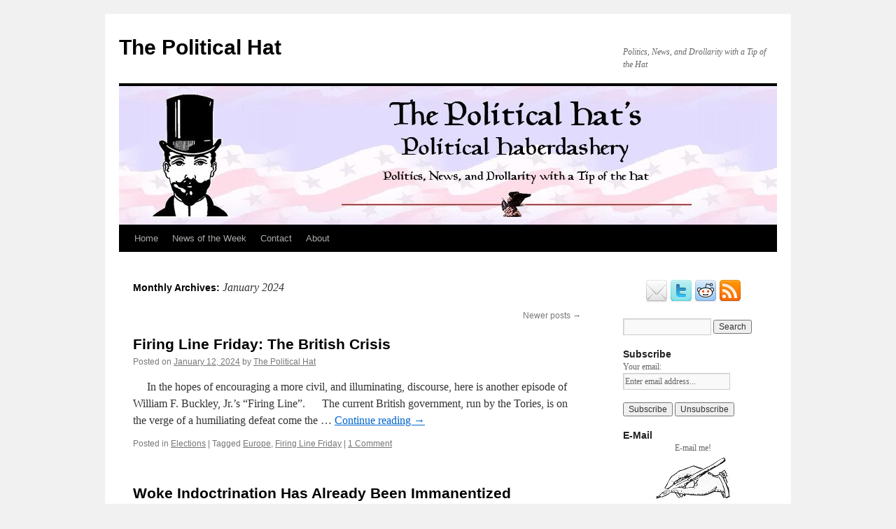

--- FILE ---
content_type: text/html; charset=UTF-8
request_url: https://politicalhat.com/2024/01/page/2/
body_size: 14745
content:
<!DOCTYPE html>
<html lang="en-US">
<head>
<meta charset="UTF-8" />
<title>
January | 2024 | The Political Hat | Page 2	</title>
<link rel="profile" href="https://gmpg.org/xfn/11" />
<link rel="stylesheet" type="text/css" media="all" href="https://politicalhat.com/wp-content/themes/twentyten/style.css?ver=20251202" />
<link rel="pingback" href="https://politicalhat.com/xmlrpc.php">
<meta name='robots' content='max-image-preview:large' />
<link rel="alternate" type="application/rss+xml" title="The Political Hat &raquo; Feed" href="https://politicalhat.com/feed/" />
<link rel="alternate" type="application/rss+xml" title="The Political Hat &raquo; Comments Feed" href="https://politicalhat.com/comments/feed/" />
<style id='wp-img-auto-sizes-contain-inline-css' type='text/css'>
img:is([sizes=auto i],[sizes^="auto," i]){contain-intrinsic-size:3000px 1500px}
/*# sourceURL=wp-img-auto-sizes-contain-inline-css */
</style>
<link rel='stylesheet' id='scap.flashblock-css' href='https://politicalhat.com/wp-content/plugins/compact-wp-audio-player/css/flashblock.css?ver=6.9' type='text/css' media='all' />
<link rel='stylesheet' id='scap.player-css' href='https://politicalhat.com/wp-content/plugins/compact-wp-audio-player/css/player.css?ver=6.9' type='text/css' media='all' />
<style id='wp-emoji-styles-inline-css' type='text/css'>

	img.wp-smiley, img.emoji {
		display: inline !important;
		border: none !important;
		box-shadow: none !important;
		height: 1em !important;
		width: 1em !important;
		margin: 0 0.07em !important;
		vertical-align: -0.1em !important;
		background: none !important;
		padding: 0 !important;
	}
/*# sourceURL=wp-emoji-styles-inline-css */
</style>
<style id='wp-block-library-inline-css' type='text/css'>
:root{--wp-block-synced-color:#7a00df;--wp-block-synced-color--rgb:122,0,223;--wp-bound-block-color:var(--wp-block-synced-color);--wp-editor-canvas-background:#ddd;--wp-admin-theme-color:#007cba;--wp-admin-theme-color--rgb:0,124,186;--wp-admin-theme-color-darker-10:#006ba1;--wp-admin-theme-color-darker-10--rgb:0,107,160.5;--wp-admin-theme-color-darker-20:#005a87;--wp-admin-theme-color-darker-20--rgb:0,90,135;--wp-admin-border-width-focus:2px}@media (min-resolution:192dpi){:root{--wp-admin-border-width-focus:1.5px}}.wp-element-button{cursor:pointer}:root .has-very-light-gray-background-color{background-color:#eee}:root .has-very-dark-gray-background-color{background-color:#313131}:root .has-very-light-gray-color{color:#eee}:root .has-very-dark-gray-color{color:#313131}:root .has-vivid-green-cyan-to-vivid-cyan-blue-gradient-background{background:linear-gradient(135deg,#00d084,#0693e3)}:root .has-purple-crush-gradient-background{background:linear-gradient(135deg,#34e2e4,#4721fb 50%,#ab1dfe)}:root .has-hazy-dawn-gradient-background{background:linear-gradient(135deg,#faaca8,#dad0ec)}:root .has-subdued-olive-gradient-background{background:linear-gradient(135deg,#fafae1,#67a671)}:root .has-atomic-cream-gradient-background{background:linear-gradient(135deg,#fdd79a,#004a59)}:root .has-nightshade-gradient-background{background:linear-gradient(135deg,#330968,#31cdcf)}:root .has-midnight-gradient-background{background:linear-gradient(135deg,#020381,#2874fc)}:root{--wp--preset--font-size--normal:16px;--wp--preset--font-size--huge:42px}.has-regular-font-size{font-size:1em}.has-larger-font-size{font-size:2.625em}.has-normal-font-size{font-size:var(--wp--preset--font-size--normal)}.has-huge-font-size{font-size:var(--wp--preset--font-size--huge)}.has-text-align-center{text-align:center}.has-text-align-left{text-align:left}.has-text-align-right{text-align:right}.has-fit-text{white-space:nowrap!important}#end-resizable-editor-section{display:none}.aligncenter{clear:both}.items-justified-left{justify-content:flex-start}.items-justified-center{justify-content:center}.items-justified-right{justify-content:flex-end}.items-justified-space-between{justify-content:space-between}.screen-reader-text{border:0;clip-path:inset(50%);height:1px;margin:-1px;overflow:hidden;padding:0;position:absolute;width:1px;word-wrap:normal!important}.screen-reader-text:focus{background-color:#ddd;clip-path:none;color:#444;display:block;font-size:1em;height:auto;left:5px;line-height:normal;padding:15px 23px 14px;text-decoration:none;top:5px;width:auto;z-index:100000}html :where(.has-border-color){border-style:solid}html :where([style*=border-top-color]){border-top-style:solid}html :where([style*=border-right-color]){border-right-style:solid}html :where([style*=border-bottom-color]){border-bottom-style:solid}html :where([style*=border-left-color]){border-left-style:solid}html :where([style*=border-width]){border-style:solid}html :where([style*=border-top-width]){border-top-style:solid}html :where([style*=border-right-width]){border-right-style:solid}html :where([style*=border-bottom-width]){border-bottom-style:solid}html :where([style*=border-left-width]){border-left-style:solid}html :where(img[class*=wp-image-]){height:auto;max-width:100%}:where(figure){margin:0 0 1em}html :where(.is-position-sticky){--wp-admin--admin-bar--position-offset:var(--wp-admin--admin-bar--height,0px)}@media screen and (max-width:600px){html :where(.is-position-sticky){--wp-admin--admin-bar--position-offset:0px}}

/*# sourceURL=wp-block-library-inline-css */
</style><style id='global-styles-inline-css' type='text/css'>
:root{--wp--preset--aspect-ratio--square: 1;--wp--preset--aspect-ratio--4-3: 4/3;--wp--preset--aspect-ratio--3-4: 3/4;--wp--preset--aspect-ratio--3-2: 3/2;--wp--preset--aspect-ratio--2-3: 2/3;--wp--preset--aspect-ratio--16-9: 16/9;--wp--preset--aspect-ratio--9-16: 9/16;--wp--preset--color--black: #000;--wp--preset--color--cyan-bluish-gray: #abb8c3;--wp--preset--color--white: #fff;--wp--preset--color--pale-pink: #f78da7;--wp--preset--color--vivid-red: #cf2e2e;--wp--preset--color--luminous-vivid-orange: #ff6900;--wp--preset--color--luminous-vivid-amber: #fcb900;--wp--preset--color--light-green-cyan: #7bdcb5;--wp--preset--color--vivid-green-cyan: #00d084;--wp--preset--color--pale-cyan-blue: #8ed1fc;--wp--preset--color--vivid-cyan-blue: #0693e3;--wp--preset--color--vivid-purple: #9b51e0;--wp--preset--color--blue: #0066cc;--wp--preset--color--medium-gray: #666;--wp--preset--color--light-gray: #f1f1f1;--wp--preset--gradient--vivid-cyan-blue-to-vivid-purple: linear-gradient(135deg,rgb(6,147,227) 0%,rgb(155,81,224) 100%);--wp--preset--gradient--light-green-cyan-to-vivid-green-cyan: linear-gradient(135deg,rgb(122,220,180) 0%,rgb(0,208,130) 100%);--wp--preset--gradient--luminous-vivid-amber-to-luminous-vivid-orange: linear-gradient(135deg,rgb(252,185,0) 0%,rgb(255,105,0) 100%);--wp--preset--gradient--luminous-vivid-orange-to-vivid-red: linear-gradient(135deg,rgb(255,105,0) 0%,rgb(207,46,46) 100%);--wp--preset--gradient--very-light-gray-to-cyan-bluish-gray: linear-gradient(135deg,rgb(238,238,238) 0%,rgb(169,184,195) 100%);--wp--preset--gradient--cool-to-warm-spectrum: linear-gradient(135deg,rgb(74,234,220) 0%,rgb(151,120,209) 20%,rgb(207,42,186) 40%,rgb(238,44,130) 60%,rgb(251,105,98) 80%,rgb(254,248,76) 100%);--wp--preset--gradient--blush-light-purple: linear-gradient(135deg,rgb(255,206,236) 0%,rgb(152,150,240) 100%);--wp--preset--gradient--blush-bordeaux: linear-gradient(135deg,rgb(254,205,165) 0%,rgb(254,45,45) 50%,rgb(107,0,62) 100%);--wp--preset--gradient--luminous-dusk: linear-gradient(135deg,rgb(255,203,112) 0%,rgb(199,81,192) 50%,rgb(65,88,208) 100%);--wp--preset--gradient--pale-ocean: linear-gradient(135deg,rgb(255,245,203) 0%,rgb(182,227,212) 50%,rgb(51,167,181) 100%);--wp--preset--gradient--electric-grass: linear-gradient(135deg,rgb(202,248,128) 0%,rgb(113,206,126) 100%);--wp--preset--gradient--midnight: linear-gradient(135deg,rgb(2,3,129) 0%,rgb(40,116,252) 100%);--wp--preset--font-size--small: 13px;--wp--preset--font-size--medium: 20px;--wp--preset--font-size--large: 36px;--wp--preset--font-size--x-large: 42px;--wp--preset--spacing--20: 0.44rem;--wp--preset--spacing--30: 0.67rem;--wp--preset--spacing--40: 1rem;--wp--preset--spacing--50: 1.5rem;--wp--preset--spacing--60: 2.25rem;--wp--preset--spacing--70: 3.38rem;--wp--preset--spacing--80: 5.06rem;--wp--preset--shadow--natural: 6px 6px 9px rgba(0, 0, 0, 0.2);--wp--preset--shadow--deep: 12px 12px 50px rgba(0, 0, 0, 0.4);--wp--preset--shadow--sharp: 6px 6px 0px rgba(0, 0, 0, 0.2);--wp--preset--shadow--outlined: 6px 6px 0px -3px rgb(255, 255, 255), 6px 6px rgb(0, 0, 0);--wp--preset--shadow--crisp: 6px 6px 0px rgb(0, 0, 0);}:where(.is-layout-flex){gap: 0.5em;}:where(.is-layout-grid){gap: 0.5em;}body .is-layout-flex{display: flex;}.is-layout-flex{flex-wrap: wrap;align-items: center;}.is-layout-flex > :is(*, div){margin: 0;}body .is-layout-grid{display: grid;}.is-layout-grid > :is(*, div){margin: 0;}:where(.wp-block-columns.is-layout-flex){gap: 2em;}:where(.wp-block-columns.is-layout-grid){gap: 2em;}:where(.wp-block-post-template.is-layout-flex){gap: 1.25em;}:where(.wp-block-post-template.is-layout-grid){gap: 1.25em;}.has-black-color{color: var(--wp--preset--color--black) !important;}.has-cyan-bluish-gray-color{color: var(--wp--preset--color--cyan-bluish-gray) !important;}.has-white-color{color: var(--wp--preset--color--white) !important;}.has-pale-pink-color{color: var(--wp--preset--color--pale-pink) !important;}.has-vivid-red-color{color: var(--wp--preset--color--vivid-red) !important;}.has-luminous-vivid-orange-color{color: var(--wp--preset--color--luminous-vivid-orange) !important;}.has-luminous-vivid-amber-color{color: var(--wp--preset--color--luminous-vivid-amber) !important;}.has-light-green-cyan-color{color: var(--wp--preset--color--light-green-cyan) !important;}.has-vivid-green-cyan-color{color: var(--wp--preset--color--vivid-green-cyan) !important;}.has-pale-cyan-blue-color{color: var(--wp--preset--color--pale-cyan-blue) !important;}.has-vivid-cyan-blue-color{color: var(--wp--preset--color--vivid-cyan-blue) !important;}.has-vivid-purple-color{color: var(--wp--preset--color--vivid-purple) !important;}.has-black-background-color{background-color: var(--wp--preset--color--black) !important;}.has-cyan-bluish-gray-background-color{background-color: var(--wp--preset--color--cyan-bluish-gray) !important;}.has-white-background-color{background-color: var(--wp--preset--color--white) !important;}.has-pale-pink-background-color{background-color: var(--wp--preset--color--pale-pink) !important;}.has-vivid-red-background-color{background-color: var(--wp--preset--color--vivid-red) !important;}.has-luminous-vivid-orange-background-color{background-color: var(--wp--preset--color--luminous-vivid-orange) !important;}.has-luminous-vivid-amber-background-color{background-color: var(--wp--preset--color--luminous-vivid-amber) !important;}.has-light-green-cyan-background-color{background-color: var(--wp--preset--color--light-green-cyan) !important;}.has-vivid-green-cyan-background-color{background-color: var(--wp--preset--color--vivid-green-cyan) !important;}.has-pale-cyan-blue-background-color{background-color: var(--wp--preset--color--pale-cyan-blue) !important;}.has-vivid-cyan-blue-background-color{background-color: var(--wp--preset--color--vivid-cyan-blue) !important;}.has-vivid-purple-background-color{background-color: var(--wp--preset--color--vivid-purple) !important;}.has-black-border-color{border-color: var(--wp--preset--color--black) !important;}.has-cyan-bluish-gray-border-color{border-color: var(--wp--preset--color--cyan-bluish-gray) !important;}.has-white-border-color{border-color: var(--wp--preset--color--white) !important;}.has-pale-pink-border-color{border-color: var(--wp--preset--color--pale-pink) !important;}.has-vivid-red-border-color{border-color: var(--wp--preset--color--vivid-red) !important;}.has-luminous-vivid-orange-border-color{border-color: var(--wp--preset--color--luminous-vivid-orange) !important;}.has-luminous-vivid-amber-border-color{border-color: var(--wp--preset--color--luminous-vivid-amber) !important;}.has-light-green-cyan-border-color{border-color: var(--wp--preset--color--light-green-cyan) !important;}.has-vivid-green-cyan-border-color{border-color: var(--wp--preset--color--vivid-green-cyan) !important;}.has-pale-cyan-blue-border-color{border-color: var(--wp--preset--color--pale-cyan-blue) !important;}.has-vivid-cyan-blue-border-color{border-color: var(--wp--preset--color--vivid-cyan-blue) !important;}.has-vivid-purple-border-color{border-color: var(--wp--preset--color--vivid-purple) !important;}.has-vivid-cyan-blue-to-vivid-purple-gradient-background{background: var(--wp--preset--gradient--vivid-cyan-blue-to-vivid-purple) !important;}.has-light-green-cyan-to-vivid-green-cyan-gradient-background{background: var(--wp--preset--gradient--light-green-cyan-to-vivid-green-cyan) !important;}.has-luminous-vivid-amber-to-luminous-vivid-orange-gradient-background{background: var(--wp--preset--gradient--luminous-vivid-amber-to-luminous-vivid-orange) !important;}.has-luminous-vivid-orange-to-vivid-red-gradient-background{background: var(--wp--preset--gradient--luminous-vivid-orange-to-vivid-red) !important;}.has-very-light-gray-to-cyan-bluish-gray-gradient-background{background: var(--wp--preset--gradient--very-light-gray-to-cyan-bluish-gray) !important;}.has-cool-to-warm-spectrum-gradient-background{background: var(--wp--preset--gradient--cool-to-warm-spectrum) !important;}.has-blush-light-purple-gradient-background{background: var(--wp--preset--gradient--blush-light-purple) !important;}.has-blush-bordeaux-gradient-background{background: var(--wp--preset--gradient--blush-bordeaux) !important;}.has-luminous-dusk-gradient-background{background: var(--wp--preset--gradient--luminous-dusk) !important;}.has-pale-ocean-gradient-background{background: var(--wp--preset--gradient--pale-ocean) !important;}.has-electric-grass-gradient-background{background: var(--wp--preset--gradient--electric-grass) !important;}.has-midnight-gradient-background{background: var(--wp--preset--gradient--midnight) !important;}.has-small-font-size{font-size: var(--wp--preset--font-size--small) !important;}.has-medium-font-size{font-size: var(--wp--preset--font-size--medium) !important;}.has-large-font-size{font-size: var(--wp--preset--font-size--large) !important;}.has-x-large-font-size{font-size: var(--wp--preset--font-size--x-large) !important;}
/*# sourceURL=global-styles-inline-css */
</style>

<style id='classic-theme-styles-inline-css' type='text/css'>
/*! This file is auto-generated */
.wp-block-button__link{color:#fff;background-color:#32373c;border-radius:9999px;box-shadow:none;text-decoration:none;padding:calc(.667em + 2px) calc(1.333em + 2px);font-size:1.125em}.wp-block-file__button{background:#32373c;color:#fff;text-decoration:none}
/*# sourceURL=/wp-includes/css/classic-themes.min.css */
</style>
<link rel='stylesheet' id='ctf_styles-css' href='https://politicalhat.com/wp-content/plugins/custom-twitter-feeds/css/ctf-styles.min.css?ver=2.3.1' type='text/css' media='all' />
<link rel='stylesheet' id='twentyten-block-style-css' href='https://politicalhat.com/wp-content/themes/twentyten/blocks.css?ver=20250220' type='text/css' media='all' />
<script type="text/javascript" src="https://politicalhat.com/wp-content/plugins/compact-wp-audio-player/js/soundmanager2-nodebug-jsmin.js?ver=6.9" id="scap.soundmanager2-js"></script>
<link rel="https://api.w.org/" href="https://politicalhat.com/wp-json/" /><link rel="EditURI" type="application/rsd+xml" title="RSD" href="https://politicalhat.com/xmlrpc.php?rsd" />
<meta name="generator" content="WordPress 6.9" />
<!-- Analytics by WP Statistics - https://wp-statistics.com -->
<link rel="icon" href="https://politicalhat.com/wp-content/uploads/2013/04/hat-300x300.jpg" sizes="32x32" />
<link rel="icon" href="https://politicalhat.com/wp-content/uploads/2013/04/hat-300x300.jpg" sizes="192x192" />
<link rel="apple-touch-icon" href="https://politicalhat.com/wp-content/uploads/2013/04/hat-300x300.jpg" />
<meta name="msapplication-TileImage" content="https://politicalhat.com/wp-content/uploads/2013/04/hat-300x300.jpg" />
		<style type="text/css" id="wp-custom-css">
			.wp-video {
text-align: center;
margin-left: auto;
margin-right: auto;
}		</style>
		</head>

<body class="archive date paged paged-2 date-paged-2 wp-theme-twentyten">
<div id="wrapper" class="hfeed">
		<a href="#content" class="screen-reader-text skip-link">Skip to content</a>
	<div id="header">
		<div id="masthead">
			<div id="branding" role="banner">
									<div id="site-title">
						<span>
							<a href="https://politicalhat.com/" rel="home" >The Political Hat</a>
						</span>
					</div>
										<div id="site-description">Politics, News, and Drollarity with a Tip of the Hat</div>
					<img src="https://politicalhat.com/wp-content/uploads/2020/04/cropped-political_hat_banner.jpg" width="940" height="198" alt="The Political Hat" srcset="https://politicalhat.com/wp-content/uploads/2020/04/cropped-political_hat_banner.jpg 940w, https://politicalhat.com/wp-content/uploads/2020/04/cropped-political_hat_banner-300x63.jpg 300w, https://politicalhat.com/wp-content/uploads/2020/04/cropped-political_hat_banner-768x162.jpg 768w" sizes="(max-width: 940px) 100vw, 940px" decoding="async" fetchpriority="high" />			</div><!-- #branding -->

			<div id="access" role="navigation">
				<div class="menu-header"><ul id="menu-menu" class="menu"><li id="menu-item-86" class="menu-item menu-item-type-custom menu-item-object-custom menu-item-home menu-item-86"><a href="https://politicalhat.com/">Home</a></li>
<li id="menu-item-12554" class="menu-item menu-item-type-post_type menu-item-object-page menu-item-12554"><a href="https://politicalhat.com/news-of-the-week/">News of the Week</a></li>
<li id="menu-item-233" class="menu-item menu-item-type-post_type menu-item-object-page menu-item-233"><a href="https://politicalhat.com/contact/">Contact</a></li>
<li id="menu-item-87" class="menu-item menu-item-type-post_type menu-item-object-page menu-item-87"><a href="https://politicalhat.com/about/">About</a></li>
</ul></div>			</div><!-- #access -->
		</div><!-- #masthead -->
	</div><!-- #header -->

	<div id="main">

		<div id="container">
			<div id="content" role="main">


			<h1 class="page-title">
			Monthly Archives: <span>January 2024</span>			</h1>


	<div id="nav-above" class="navigation">
	
			<div class="nav-next"><a href="https://politicalhat.com/2024/01/" >Newer posts <span class="meta-nav">&rarr;</span></a></div>
		</div><!-- #nav-above -->



	
			<div id="post-20608" class="post-20608 post type-post status-publish format-standard has-post-thumbnail hentry category-elections tag-europe tag-firing-line-friday">
			<h2 class="entry-title"><a href="https://politicalhat.com/2024/01/12/firing-line-friday-the-british-crisis/" rel="bookmark">Firing Line Friday: The British Crisis</a></h2>

			<div class="entry-meta">
				<span class="meta-prep meta-prep-author">Posted on</span> <a href="https://politicalhat.com/2024/01/12/firing-line-friday-the-british-crisis/" title="12:36 PM" rel="bookmark"><span class="entry-date">January 12, 2024</span></a> <span class="meta-sep">by</span> <span class="author vcard"><a class="url fn n" href="https://politicalhat.com/author/the-political-hat/" title="View all posts by The Political Hat">The Political Hat</a></span>			</div><!-- .entry-meta -->

					<div class="entry-summary">
				<p>&nbsp;&nbsp;&nbsp;&nbsp;&nbsp;In the hopes of encouraging a more civil, and illuminating, discourse, here is another episode of William F. Buckley, Jr.’s “Firing Line”. &nbsp;&nbsp;&nbsp;&nbsp;&nbsp;The current British government, run by the Tories, is on the verge of a humiliating defeat come the &hellip; <a href="https://politicalhat.com/2024/01/12/firing-line-friday-the-british-crisis/">Continue reading <span class="meta-nav">&rarr;</span></a></p>
			</div><!-- .entry-summary -->
	
			<div class="entry-utility">
									<span class="cat-links">
						<span class="entry-utility-prep entry-utility-prep-cat-links">Posted in</span> <a href="https://politicalhat.com/category/elections/" rel="category tag">Elections</a>					</span>
					<span class="meta-sep">|</span>
				
								<span class="tag-links">
					<span class="entry-utility-prep entry-utility-prep-tag-links">Tagged</span> <a href="https://politicalhat.com/tag/europe/" rel="tag">Europe</a>, <a href="https://politicalhat.com/tag/firing-line-friday/" rel="tag">Firing Line Friday</a>				</span>
				<span class="meta-sep">|</span>
				
				<span class="comments-link"><a href="https://politicalhat.com/2024/01/12/firing-line-friday-the-british-crisis/#comments">1 Comment</a></span>

							</div><!-- .entry-utility -->
		</div><!-- #post-20608 -->

		
	

	
			<div id="post-20603" class="post-20603 post type-post status-publish format-standard has-post-thumbnail hentry category-education category-progressives tag-communism tag-doom tag-gender tag-higher-ed tag-kyriarchy tag-social-justice">
			<h2 class="entry-title"><a href="https://politicalhat.com/2024/01/08/woke-indoctrination-has-already-been-immanentized/" rel="bookmark">Woke Indoctrination Has Already Been Immanentized</a></h2>

			<div class="entry-meta">
				<span class="meta-prep meta-prep-author">Posted on</span> <a href="https://politicalhat.com/2024/01/08/woke-indoctrination-has-already-been-immanentized/" title="12:02 PM" rel="bookmark"><span class="entry-date">January 8, 2024</span></a> <span class="meta-sep">by</span> <span class="author vcard"><a class="url fn n" href="https://politicalhat.com/author/the-political-hat/" title="View all posts by The Political Hat">The Political Hat</a></span>			</div><!-- .entry-meta -->

					<div class="entry-summary">
				<p>&nbsp;&nbsp;&nbsp;&nbsp;&nbsp;A recent article over at Reason Magazine has highlighted a disturbing trend of wokeness, when it comes to Critical Race Theory becoming more accepted at younger ages, with the youngest adults (“Gen Z”) supporting the idea that White people are &hellip; <a href="https://politicalhat.com/2024/01/08/woke-indoctrination-has-already-been-immanentized/">Continue reading <span class="meta-nav">&rarr;</span></a></p>
			</div><!-- .entry-summary -->
	
			<div class="entry-utility">
									<span class="cat-links">
						<span class="entry-utility-prep entry-utility-prep-cat-links">Posted in</span> <a href="https://politicalhat.com/category/education/" rel="category tag">Education</a>, <a href="https://politicalhat.com/category/progressives/" rel="category tag">Progressives</a>					</span>
					<span class="meta-sep">|</span>
				
								<span class="tag-links">
					<span class="entry-utility-prep entry-utility-prep-tag-links">Tagged</span> <a href="https://politicalhat.com/tag/communism/" rel="tag">Communism</a>, <a href="https://politicalhat.com/tag/doom/" rel="tag">DOOM</a>, <a href="https://politicalhat.com/tag/gender/" rel="tag">Gender</a>, <a href="https://politicalhat.com/tag/higher-ed/" rel="tag">Higher Ed</a>, <a href="https://politicalhat.com/tag/kyriarchy/" rel="tag">Kyriarchy</a>, <a href="https://politicalhat.com/tag/social-justice/" rel="tag">Social Justice</a>				</span>
				<span class="meta-sep">|</span>
				
				<span class="comments-link"><a href="https://politicalhat.com/2024/01/08/woke-indoctrination-has-already-been-immanentized/#comments">2 Comments</a></span>

							</div><!-- .entry-utility -->
		</div><!-- #post-20603 -->

		
	

	
			<div id="post-20600" class="post-20600 post type-post status-publish format-standard has-post-thumbnail hentry category-news-of-the-week tag-news">
			<h2 class="entry-title"><a href="https://politicalhat.com/2024/01/07/news20240107/" rel="bookmark">News of the Week (January 7th, 2024)</a></h2>

			<div class="entry-meta">
				<span class="meta-prep meta-prep-author">Posted on</span> <a href="https://politicalhat.com/2024/01/07/news20240107/" title="11:37 AM" rel="bookmark"><span class="entry-date">January 7, 2024</span></a> <span class="meta-sep">by</span> <span class="author vcard"><a class="url fn n" href="https://politicalhat.com/author/the-political-hat/" title="View all posts by The Political Hat">The Political Hat</a></span>			</div><!-- .entry-meta -->

					<div class="entry-summary">
				<p>&nbsp; News of the Week for January 7thth, 2024</p>
			</div><!-- .entry-summary -->
	
			<div class="entry-utility">
									<span class="cat-links">
						<span class="entry-utility-prep entry-utility-prep-cat-links">Posted in</span> <a href="https://politicalhat.com/category/news-of-the-week/" rel="category tag">News of the Week</a>					</span>
					<span class="meta-sep">|</span>
				
								<span class="tag-links">
					<span class="entry-utility-prep entry-utility-prep-tag-links">Tagged</span> <a href="https://politicalhat.com/tag/news/" rel="tag">news</a>				</span>
				<span class="meta-sep">|</span>
				
				<span class="comments-link"><span>Comments Off<span class="screen-reader-text"> on News of the Week (January 7th, 2024)</span></span></span>

							</div><!-- .entry-utility -->
		</div><!-- #post-20600 -->

		
	

	
			<div id="post-20597" class="post-20597 post type-post status-publish format-standard has-post-thumbnail hentry category-uncategorized tag-firing-line-friday tag-leviathan">
			<h2 class="entry-title"><a href="https://politicalhat.com/2024/01/05/firing-line-friday-government-and-public-confidence/" rel="bookmark">Firing Line Friday: Government and Public Confidence</a></h2>

			<div class="entry-meta">
				<span class="meta-prep meta-prep-author">Posted on</span> <a href="https://politicalhat.com/2024/01/05/firing-line-friday-government-and-public-confidence/" title="6:12 PM" rel="bookmark"><span class="entry-date">January 5, 2024</span></a> <span class="meta-sep">by</span> <span class="author vcard"><a class="url fn n" href="https://politicalhat.com/author/the-political-hat/" title="View all posts by The Political Hat">The Political Hat</a></span>			</div><!-- .entry-meta -->

					<div class="entry-summary">
				<p>&nbsp;&nbsp;&nbsp;&nbsp;&nbsp;In the hopes of encouraging a more civil, and illuminating, discourse, here is another episode of William F. Buckley, Jr.’s “Firing Line”. &nbsp;&nbsp;&nbsp;&nbsp;&nbsp;The lack of faith in our political institutions is nothing new, and fifty years ago it was as &hellip; <a href="https://politicalhat.com/2024/01/05/firing-line-friday-government-and-public-confidence/">Continue reading <span class="meta-nav">&rarr;</span></a></p>
			</div><!-- .entry-summary -->
	
			<div class="entry-utility">
									<span class="cat-links">
						<span class="entry-utility-prep entry-utility-prep-cat-links">Posted in</span> <a href="https://politicalhat.com/category/uncategorized/" rel="category tag">Uncategorized</a>					</span>
					<span class="meta-sep">|</span>
				
								<span class="tag-links">
					<span class="entry-utility-prep entry-utility-prep-tag-links">Tagged</span> <a href="https://politicalhat.com/tag/firing-line-friday/" rel="tag">Firing Line Friday</a>, <a href="https://politicalhat.com/tag/leviathan/" rel="tag">Leviathan</a>				</span>
				<span class="meta-sep">|</span>
				
				<span class="comments-link"><a href="https://politicalhat.com/2024/01/05/firing-line-friday-government-and-public-confidence/#comments">1 Comment</a></span>

							</div><!-- .entry-utility -->
		</div><!-- #post-20597 -->

		
	

	
			<div id="post-20594" class="post-20594 post type-post status-publish format-standard has-post-thumbnail hentry category-uncategorized tag-christmas tag-other">
			<h2 class="entry-title"><a href="https://politicalhat.com/2024/01/01/happy-new-year-2024/" rel="bookmark">Happy New Year!</a></h2>

			<div class="entry-meta">
				<span class="meta-prep meta-prep-author">Posted on</span> <a href="https://politicalhat.com/2024/01/01/happy-new-year-2024/" title="1:09 AM" rel="bookmark"><span class="entry-date">January 1, 2024</span></a> <span class="meta-sep">by</span> <span class="author vcard"><a class="url fn n" href="https://politicalhat.com/author/the-political-hat/" title="View all posts by The Political Hat">The Political Hat</a></span>			</div><!-- .entry-meta -->

					<div class="entry-summary">
				<p>&nbsp;&nbsp;&nbsp;&nbsp;&nbsp;Have a Happy, and safe, New Year! &nbsp;&nbsp;&nbsp;&nbsp;&nbsp;Enjoy a tasty beverage (or ten)!</p>
			</div><!-- .entry-summary -->
	
			<div class="entry-utility">
									<span class="cat-links">
						<span class="entry-utility-prep entry-utility-prep-cat-links">Posted in</span> <a href="https://politicalhat.com/category/uncategorized/" rel="category tag">Uncategorized</a>					</span>
					<span class="meta-sep">|</span>
				
								<span class="tag-links">
					<span class="entry-utility-prep entry-utility-prep-tag-links">Tagged</span> <a href="https://politicalhat.com/tag/christmas/" rel="tag">Christmas</a>, <a href="https://politicalhat.com/tag/other/" rel="tag">Other</a>				</span>
				<span class="meta-sep">|</span>
				
				<span class="comments-link"><a href="https://politicalhat.com/2024/01/01/happy-new-year-2024/#comments">1 Comment</a></span>

							</div><!-- .entry-utility -->
		</div><!-- #post-20594 -->

		
	

				<div id="nav-below" class="navigation">
				
									<div class="nav-next"><a href="https://politicalhat.com/2024/01/" >Newer posts <span class="meta-nav">&rarr;</span></a></div>
								</div><!-- #nav-below -->

			</div><!-- #content -->
		</div><!-- #container -->


		<div id="primary" class="widget-area" role="complementary">
			<ul class="xoxo">

<li id="text-6" class="widget-container widget_text">			<div class="textwidget"><p align="center">
<a href="mailto:hat@politicalhat.com" title="E-Mail Me" onmouseover="status='E-Mail Me'; return true;"><img src="https://politicalhat.com/email_32.png" alt="E-Mail" border="0"></a>
<a href="http://twitter.com/PoliticHatBlog" title="Blog Twitter Feed" onmouseover="status='Blog Twitter Feed'; return true;" target="_blank"><img src="https://politicalhat.com/twitter_32.png" alt="Blog Twitter Feedl" border="0"></a>
<a href="http://www.reddit.com/user/ThePoliticalHat/" title="Reddit" onmouseover="status='Reddit'; return true;" target="_blank"><img src="https://politicalhat.com/reddit_32.png" alt="Reddit" border="0"></a>
<a href="https://politicalhat.com/feed/" title="RSS" onmouseover="status='RSS'; return true;" target="_blank"><img src="https://politicalhat.com/rss_32.png" alt="RSS" border="0"></a>
</p>
</div>
		</li><li id="search-2" class="widget-container widget_search"><form role="search" method="get" id="searchform" class="searchform" action="https://politicalhat.com/">
				<div>
					<label class="screen-reader-text" for="s">Search for:</label>
					<input type="text" value="" name="s" id="s" />
					<input type="submit" id="searchsubmit" value="Search" />
				</div>
			</form></li><li id="s2_form_widget-3" class="widget-container s2_form_widget"><h3 class="widget-title">Subscribe</h3><div class="search"><form name="s2formwidget" method="post" action="https://politicalhat.com"><input type="hidden" name="ip" value="3.15.6.55" /><span style="display:none !important"><label for="firstname">Leave This Blank:</label><input type="text" id="firstname" name="firstname" /><label for="lastname">Leave This Blank Too:</label><input type="text" id="lastname" name="lastname" /><label for="uri">Do Not Change This:</label><input type="text" id="uri" name="uri" value="http://" /></span><p><label for="s2email">Your email:</label><br><input type="email" name="email" id="s2email" value="Enter email address..." size="20" onfocus="if (this.value === 'Enter email address...') {this.value = '';}" onblur="if (this.value === '') {this.value = 'Enter email address...';}" /></p><p><input type="submit" name="subscribe" value="Subscribe" />&nbsp;<input type="submit" name="unsubscribe" value="Unsubscribe" /></p></form>
</div></li><li id="text-3" class="widget-container widget_text"><h3 class="widget-title">E-Mail</h3>			<div class="textwidget"><p align="center">E-mail me!<br>
<a href="mailto:hat@politicalhat.com" title="E-Mail Me" onmouseover="status='E-Mail Me'; return true;">
<img src="https://politicalhat.com/E-Mail.GIF" alt="E-Mail" border="0" height="69" width="113"></a></p></div>
		</li>
		<li id="recent-posts-2" class="widget-container widget_recent_entries">
		<h3 class="widget-title">Recent Posts</h3>
		<ul>
											<li>
					<a href="https://politicalhat.com/2026/01/23/firing-line-friday-whats-wrong-with-the-political-parties/">Firing Line Friday: What&#8217;s Wrong with the Political Parties?</a>
									</li>
											<li>
					<a href="https://politicalhat.com/2026/01/20/quick-takes-crazy-nature-rights-for-wild-animals-for-bees-for-tax-collectors/">Quick Takes – Crazy Nature Rights: For Wild Animals; For Bees; For Tax Collectors</a>
									</li>
											<li>
					<a href="https://politicalhat.com/2026/01/18/news20250118/">News of the Week (January 18th, 2025)</a>
									</li>
											<li>
					<a href="https://politicalhat.com/2026/01/16/firing-line-friday-the-uses-of-the-united-nations/">Firing Line Friday: The Uses of the United Nations</a>
									</li>
											<li>
					<a href="https://politicalhat.com/2026/01/15/quick-takes-not-dead-yet-cash-for-rebranded-dei-at-harvard-cornells-zombie-dei-banned-iowa-dei-continues/">Quick Takes – Not Dead Yet: Cash For Rebranded DEI At Harvard; Cornell’s Zombie DEI; Banned Iowa DEI Continues</a>
									</li>
					</ul>

		</li><li id="text-12" class="widget-container widget_text">			<div class="textwidget"><p align="center"><a class="twitter-follow-button" href="https://twitter.com/ThePoliticalHat" data-show-count="false">Follow @ThePoliticalHat</a><br />
<script>!function(d,s,id){var js,fjs=d.getElementsByTagName(s)[0];if(!d.getElementById(id)){js=d.createElement(s);js.id=id;js.src="//platform.twitter.com/widgets.js";fjs.parentNode.insertBefore(js,fjs);}}(document,"script","twitter-wjs");</script></p>
</div>
		</li><li id="text-8" class="widget-container widget_text">			<div class="textwidget"><p align="center">
<a href="https://twitter.com/PoliticHatBlog" class="twitter-follow-button" data-show-count="false">Follow @PoliticHatBlog</a>
<script>!function(d,s,id){var js,fjs=d.getElementsByTagName(s)[0];if(!d.getElementById(id)){js=d.createElement(s);js.id=id;js.src="//platform.twitter.com/widgets.js";fjs.parentNode.insertBefore(js,fjs);}}(document,"script","twitter-wjs");</script></p></div>
		</li><li id="text-5" class="widget-container widget_text">			<div class="textwidget"><p align="center"><img src="https://politicalhat.com/mari-tan support our troops.jpg" alt="E-Mail" border="0"></p></div>
		</li><li id="linkcat-2" class="widget-container widget_links"><h3 class="widget-title">Blogroll</h3>
	<ul class='xoxo blogroll'>
<li><a href="http://4thst8.wordpress.com/" title="Musings on journalism, writing, politics and whatever amuses Thomas Mitchell for the nonce">4th St8</a></li>
<li><a href="http://ai.mee.nu/" title="Pixy Misa&#8217;s Blog">Ambient Irony</a></li>
<li><a href="http://annapuna.blogspot.com/" title="Anna&#8217;s Clue Tank">Anna&#039;s Clue Tank</a></li>
<li><a href="http://althouse.blogspot.com" title="Anne Althouse">Anne Althouse</a></li>
<li><a href="http://baldilocks-talking.blogspot.com/" title="Member of the Funny Name Club">Baldilocks</a></li>
<li><a href="https://barbtheevilgenius.blogspot.com/" title="Trying to Balance Being an Evil Genius with Being a Wife and Mother">Barb the Evil Genius</a></li>
<li><a href="http://beckoningchasm.wordpress.com/" title="An Island Where No One Lives">Beckoning Chasm</a></li>
<li><a href="http://benfranklinslepthere.blogspot.com/" title="&#8220;Without Freedom of Thought, there can be no such Thing as Wisdom; and no such Thing as publick Liberty, without Freedom of Speech.&#8221; &#8211; Benjamin Franklin">Ben Franklin Slept Here</a></li>
<li><a href="https://blackmailersdontshoot.wordpress.com/" title="Los Angeles. Conservative Politics. Culture. Hot Chicks.">Blackmailers Don&#039;t Shoot</a></li>
<li><a href="https://blazingcatfur.ca/" title="Blazing Cat Fur">Blazing Cat Fur</a></li>
<li><a href="http://www.bookwormroom.com/" title="Bookworm Room">Bookworm Room</a></li>
<li><a href="http://bornlib.wordpress.com/" title="Life, Liberty, and the Firearms that protect them both">BornLib&#039;s Blog</a></li>
<li><a href="http://classicalvalues.com/" title="Classical Values">Classical Values</a></li>
<li><a href="http://pielkeclimatesci.wordpress.com/" title="Climate Science: Roger Pielke Sr.">Climate Science: Roger Pielke Sr.</a></li>
<li><a href="https://coloradoalex.wordpress.com/" title="N/A">Colorado Alex</a></li>
<li><a href="http://conservativecrank.blogspot.com/" title="Commentary and random musings from a committed conservative with some moderate tendencies.">Conservative Crank</a></li>
<li><a href="https://coyoteblog.com/" title="Dispatches from District 48" target="_blank">Coyote Blog</a></li>
<li><a href="http://falfn.com/CrusaderRabbit/" title="Crusader Rabbit">Crusader Rabbit</a></li>
<li><a href="http://cutjibnewsletter.com/" title="Nothing too complicated. We are a bunch of people who met on the internet, in real life, and in a few cases both. The common thread is that we are all quite opinionated, and in rare cases actually know something about the topic at hand.">Cut. Jib. Newsletter.</a></li>
<li><a href="http://www.danceswithbratwurst.com/wp/" title="Katzen, Bier, und Abenteuer!">Dances With Bratwurst</a></li>
<li><a href="http://www.hannan.co.uk/" title="Daniel Hannan, MEP">Daniel Hannan, MEP</a></li>
<li><a href="http://difpolls.blogspot.com/" title="Dave in Fla&#8217;s Poll Analysis">Dave in Fla&#039;s Poll Analysis</a></li>
<li><a href="https://daveintexas.wordpress.com/" title="R.I.P." target="_blank">Dave in Texas</a></li>
<li><a href="http://dedicatedtenther.blogspot.com/" title="Barack Obama is a stuttering flustercluck of a miserable tyrant.">Dedicated Tenther</a></li>
<li><a href="https://egwolfephd.wordpress.com/" title="Author · Editor · Translator · Professor · All-Around Nerd">Elisabeth G. Wolfe, PhD</a></li>
<li><a href="http://empireofjeff.wordpress.com/" title="Empire of Jeff Newsletter">Empire of Jeff</a></li>
<li><a href="http://www.ericjamesstone.com/blog/home/" title="Welcome to the home page of Eric James Stone, award-winning author.">Eric James Stone</a></li>
<li><a href="http://backwardsboy.blogspot.com/" title="Because, well, it is.">Everything Is Backwards</a></li>
<li><a href="http://www.grouchyconservativepundits.com/" title="Fresh scorn served daily.">Grouchy Conservative Pundits</a></li>
<li><a href="http://increasinglyuncommoncommonsense.blogspot.com/" title="	I&#8217;m in my late 40s, father of two, husband of one, self employed and generally happy with my life. " target="_blank">Increasingly uncommon common sense</a></li>
<li><a href="http://instapundit.com" title="Instapundit">Instapundit</a></li>
<li><a href="http://insureblog.blogspot.com/" title="Insurance Issues, Principles &amp; Solutions">InsureBlog</a></li>
<li><a href="http://jeffditzler.blogspot.com/" title="Jeff Ditzler ">Jeff&#039;s House of Fun</a></li>
<li><a href="http://jewishodysseus.blogspot.com/" title="Jewish Odysseus">Jewish Odysseus</a></li>
<li><a href="http://joannenova.com.au/" title="Skeptical Science for dissident thinkers">JoNova</a></li>
<li><a href="http://teresainfortworth.wordpress.com/" title="Teresa in Fort Worth">Koch&#039;s Tour</a></li>
<li><a href="http://kronosphere.com/" title="For time is the longest distance between two points.">Kronosphere</a></li>
<li><a href="https://lastedenblog.wordpress.com/" title="Eve Keneinan&#8217;s Blog">Last Eden</a></li>
<li><a href="http://lastrefugeofascoundrel.blogspot.com/" title="Last Refuge of a Scoundrel">Last Refuge of a Scoundrel</a></li>
<li><a href="http://www.legalinsurrection.com" title="Legal Insurrection">Le·gal In·sur·rec·tion</a></li>
<li><a href="http://maetenloch.blogspot.com/" title="Eclectic items of interest. Arbitrary comments to amuse myself and others.">Maetenloch</a></li>
<li><a href="http://markandrewedwards.com/markblog/review-the-last-jedi" title="I&#8217;m a lightly-published author with several novels completed and I hope to have them up on Amazon shortly.">Mark Andrew Edwards</a></li>
<li><a href="http://www.michellesmirror.com/" title="Reflections FROM MOTUS: THE MIRROR OF THE UNITED STATES">Michelle Obama&#039;s Mirror</a></li>
<li><a href="http://mindfulwebworks.com" title="Mindful Webworks">Mindful Webworks</a></li>
<li><a href="http://moonbattery.com/" title="Moonbattery">Moonbattery</a></li>
<li><a href="http://www.muthstruths.com/" title="Muth&#8217;s Truths">Muth&#039;s Truths</a></li>
<li><a href="http://nevadajournal.com/" title="In-depth reporting for the public interest">Nevada Journal</a></li>
<li><a href="http://nevadanewsandviews.com/" title="Nevada News &amp; Views">Nevada News &amp; Views</a></li>
<li><a href="http://norunnyeggs.com/" title="The repository of one hard-boiled egg from the south suburbs of Milwaukee, Wisconsin (and the occassional guest-blogger). The ramblings within may or may not offend, shock and awe you, but they are what I (or my guest-bloggers) think.">No Runny Eggs</a></li>
<li><a href="http://numbersmuncher.wordpress.com/" title="numbersmuncher">Numbers Muncher</a></li>
<li><a href="http://oll.libertyfund.org/" title="Online Library of Liberty">Online Library of Liberty</a></li>
<li><a href="https://www.thepiratescove.us/" title="If we don&#8217;t believe in freedom of expression for people we despise, we don&#8217;t believe in it at all">Pirate&#039;s Cove</a></li>
<li><a href="http://polliwogspoliblog.blogspot.com/" title="Polliwog&#8217;s Poliblog">Polliwog&#039;s Poliblog</a></li>
<li><a href="http://powerlineblog.com" title="Power Line Blog">Power Line Blog</a></li>
<li><a href="http://purpleavenger.blogspot.com/" title="Purple Avenger">Purple Avenger</a></li>
<li><a href="http://notmartinbashir.blogspot.com/" title="Not by Martin Bashir">Rebuttals by Martin Bashir (Parody blog)</a></li>
<li><a href="http://www.soopermexican.com/" title="SooperMexican">SooperMexican</a></li>
<li><a href="http://beerandcats.blogspot.com/" title="I live in Indiana with two cats. You&#8217;d drink, too.">Still Life With Beer and Cats</a></li>
<li><a href="http://sweasel.com/" title="sweasel">Stoat Times &amp; Weasel Intelligencer</a></li>
<li><a href="http://supplysidepolitics.blogspot.com/" title="Supply Side Politics">Supply Side Politics 2.0</a></li>
<li><a href="http://nationalreview.com/corner" title="National Review Online &#8220;The Corner&#8221;">The Corner @ NRO</a></li>
<li><a href="https://crayfisher.wordpress.com/" title="  Get off my lawn!" target="_blank">The Crawdad Hole</a></li>
<li><a href="http://ocriblecoblis.blogspot.com" title="Otis Criblecoblis">The Farm House Journal Blog</a></li>
<li><a href="http://thehostages.wordpress.com/" title="The H2: meating women since March 2009!">The H2</a></li>
<li><a href="https://thenevadaglobe.com/" title="The Nevada Globe is an independent, professional news website obsessively chronicling everything important and interesting throughout the Silver State, Nevada. We are pro-growth and pro-business, non-partisan and objective; we report what we see and hear " target="_blank">The Nevada Globe</a></li>
<li><a href="http://theothermccain.com" title="The Other McCain">The Other McCain</a></li>
<li><a href="http://theregister.co.uk" title="The Register: Biting the hand that feeds IT">The Reg</a></li>
<li><a href="https://thompsonblog.co.uk/" title="In which we marvel at the mental contortions of our self-imagined betters." target="_blank">Thompson, blog</a></li>
<li><a href="http://threebeerslater.blogspot.com/" title="An Experiment in Adjusting an Alcohol-based Reality Filter. ">Three Beers Later&#8230;</a></li>
<li><a href="http://pjmedia.com/victordavishanson/" title="Victor Davis Hanson">Victor Davis Hanson</a></li>
<li><a href="http://pjmedia.com/vodkapundit/" title="Vodka Pundit">Vodka Pundit</a></li>
<li><a href="http://reason.com/volokh" title="Volokh Conspiracy">Volokh Conspiracy</a></li>
<li><a href="http://wombat-socho.livejournal.com/" title="Just because I believe&#8230;">Wombat Rampant</a></li>
<li><a href="http://wordybitch.blogspot.com/" title="The Wordy Bitch">Wordy Bitch</a></li>
<li><a href="http://zerohedge.com" title="Zero Hedge">Zero Hedge</a></li>
<li><a href="http://pjmedia.com/zombie/" title="zombie">zombie</a></li>

	</ul>
</li>
<li id="archives-2" class="widget-container widget_archive"><h3 class="widget-title">Archives</h3>
			<ul>
					<li><a href='https://politicalhat.com/2026/01/'>January 2026</a></li>
	<li><a href='https://politicalhat.com/2025/12/'>December 2025</a></li>
	<li><a href='https://politicalhat.com/2025/11/'>November 2025</a></li>
	<li><a href='https://politicalhat.com/2025/10/'>October 2025</a></li>
	<li><a href='https://politicalhat.com/2025/09/'>September 2025</a></li>
	<li><a href='https://politicalhat.com/2025/08/'>August 2025</a></li>
	<li><a href='https://politicalhat.com/2025/07/'>July 2025</a></li>
	<li><a href='https://politicalhat.com/2025/06/'>June 2025</a></li>
	<li><a href='https://politicalhat.com/2025/05/'>May 2025</a></li>
	<li><a href='https://politicalhat.com/2025/04/'>April 2025</a></li>
	<li><a href='https://politicalhat.com/2025/03/'>March 2025</a></li>
	<li><a href='https://politicalhat.com/2025/02/'>February 2025</a></li>
	<li><a href='https://politicalhat.com/2025/01/'>January 2025</a></li>
	<li><a href='https://politicalhat.com/2024/12/'>December 2024</a></li>
	<li><a href='https://politicalhat.com/2024/11/'>November 2024</a></li>
	<li><a href='https://politicalhat.com/2024/10/'>October 2024</a></li>
	<li><a href='https://politicalhat.com/2024/09/'>September 2024</a></li>
	<li><a href='https://politicalhat.com/2024/08/'>August 2024</a></li>
	<li><a href='https://politicalhat.com/2024/07/'>July 2024</a></li>
	<li><a href='https://politicalhat.com/2024/06/'>June 2024</a></li>
	<li><a href='https://politicalhat.com/2024/05/'>May 2024</a></li>
	<li><a href='https://politicalhat.com/2024/04/'>April 2024</a></li>
	<li><a href='https://politicalhat.com/2024/03/'>March 2024</a></li>
	<li><a href='https://politicalhat.com/2024/02/'>February 2024</a></li>
	<li><a href='https://politicalhat.com/2024/01/' aria-current="page">January 2024</a></li>
	<li><a href='https://politicalhat.com/2023/12/'>December 2023</a></li>
	<li><a href='https://politicalhat.com/2023/11/'>November 2023</a></li>
	<li><a href='https://politicalhat.com/2023/10/'>October 2023</a></li>
	<li><a href='https://politicalhat.com/2023/09/'>September 2023</a></li>
	<li><a href='https://politicalhat.com/2023/08/'>August 2023</a></li>
	<li><a href='https://politicalhat.com/2023/07/'>July 2023</a></li>
	<li><a href='https://politicalhat.com/2023/06/'>June 2023</a></li>
	<li><a href='https://politicalhat.com/2023/05/'>May 2023</a></li>
	<li><a href='https://politicalhat.com/2023/04/'>April 2023</a></li>
	<li><a href='https://politicalhat.com/2023/03/'>March 2023</a></li>
	<li><a href='https://politicalhat.com/2023/02/'>February 2023</a></li>
	<li><a href='https://politicalhat.com/2023/01/'>January 2023</a></li>
	<li><a href='https://politicalhat.com/2022/12/'>December 2022</a></li>
	<li><a href='https://politicalhat.com/2022/11/'>November 2022</a></li>
	<li><a href='https://politicalhat.com/2022/10/'>October 2022</a></li>
	<li><a href='https://politicalhat.com/2022/09/'>September 2022</a></li>
	<li><a href='https://politicalhat.com/2022/08/'>August 2022</a></li>
	<li><a href='https://politicalhat.com/2022/07/'>July 2022</a></li>
	<li><a href='https://politicalhat.com/2022/06/'>June 2022</a></li>
	<li><a href='https://politicalhat.com/2022/05/'>May 2022</a></li>
	<li><a href='https://politicalhat.com/2022/04/'>April 2022</a></li>
	<li><a href='https://politicalhat.com/2022/03/'>March 2022</a></li>
	<li><a href='https://politicalhat.com/2022/02/'>February 2022</a></li>
	<li><a href='https://politicalhat.com/2022/01/'>January 2022</a></li>
	<li><a href='https://politicalhat.com/2021/12/'>December 2021</a></li>
	<li><a href='https://politicalhat.com/2021/11/'>November 2021</a></li>
	<li><a href='https://politicalhat.com/2021/10/'>October 2021</a></li>
	<li><a href='https://politicalhat.com/2021/09/'>September 2021</a></li>
	<li><a href='https://politicalhat.com/2021/08/'>August 2021</a></li>
	<li><a href='https://politicalhat.com/2021/07/'>July 2021</a></li>
	<li><a href='https://politicalhat.com/2021/06/'>June 2021</a></li>
	<li><a href='https://politicalhat.com/2021/05/'>May 2021</a></li>
	<li><a href='https://politicalhat.com/2021/04/'>April 2021</a></li>
	<li><a href='https://politicalhat.com/2021/03/'>March 2021</a></li>
	<li><a href='https://politicalhat.com/2021/02/'>February 2021</a></li>
	<li><a href='https://politicalhat.com/2021/01/'>January 2021</a></li>
	<li><a href='https://politicalhat.com/2020/12/'>December 2020</a></li>
	<li><a href='https://politicalhat.com/2020/11/'>November 2020</a></li>
	<li><a href='https://politicalhat.com/2020/10/'>October 2020</a></li>
	<li><a href='https://politicalhat.com/2020/09/'>September 2020</a></li>
	<li><a href='https://politicalhat.com/2020/08/'>August 2020</a></li>
	<li><a href='https://politicalhat.com/2020/07/'>July 2020</a></li>
	<li><a href='https://politicalhat.com/2020/06/'>June 2020</a></li>
	<li><a href='https://politicalhat.com/2020/05/'>May 2020</a></li>
	<li><a href='https://politicalhat.com/2020/04/'>April 2020</a></li>
	<li><a href='https://politicalhat.com/2020/03/'>March 2020</a></li>
	<li><a href='https://politicalhat.com/2020/02/'>February 2020</a></li>
	<li><a href='https://politicalhat.com/2020/01/'>January 2020</a></li>
	<li><a href='https://politicalhat.com/2019/12/'>December 2019</a></li>
	<li><a href='https://politicalhat.com/2019/11/'>November 2019</a></li>
	<li><a href='https://politicalhat.com/2019/10/'>October 2019</a></li>
	<li><a href='https://politicalhat.com/2019/09/'>September 2019</a></li>
	<li><a href='https://politicalhat.com/2019/08/'>August 2019</a></li>
	<li><a href='https://politicalhat.com/2019/07/'>July 2019</a></li>
	<li><a href='https://politicalhat.com/2019/06/'>June 2019</a></li>
	<li><a href='https://politicalhat.com/2019/05/'>May 2019</a></li>
	<li><a href='https://politicalhat.com/2019/04/'>April 2019</a></li>
	<li><a href='https://politicalhat.com/2019/03/'>March 2019</a></li>
	<li><a href='https://politicalhat.com/2019/02/'>February 2019</a></li>
	<li><a href='https://politicalhat.com/2019/01/'>January 2019</a></li>
	<li><a href='https://politicalhat.com/2018/12/'>December 2018</a></li>
	<li><a href='https://politicalhat.com/2018/11/'>November 2018</a></li>
	<li><a href='https://politicalhat.com/2018/10/'>October 2018</a></li>
	<li><a href='https://politicalhat.com/2018/09/'>September 2018</a></li>
	<li><a href='https://politicalhat.com/2018/08/'>August 2018</a></li>
	<li><a href='https://politicalhat.com/2018/07/'>July 2018</a></li>
	<li><a href='https://politicalhat.com/2018/06/'>June 2018</a></li>
	<li><a href='https://politicalhat.com/2018/05/'>May 2018</a></li>
	<li><a href='https://politicalhat.com/2018/04/'>April 2018</a></li>
	<li><a href='https://politicalhat.com/2018/03/'>March 2018</a></li>
	<li><a href='https://politicalhat.com/2018/02/'>February 2018</a></li>
	<li><a href='https://politicalhat.com/2018/01/'>January 2018</a></li>
	<li><a href='https://politicalhat.com/2017/12/'>December 2017</a></li>
	<li><a href='https://politicalhat.com/2017/11/'>November 2017</a></li>
	<li><a href='https://politicalhat.com/2017/10/'>October 2017</a></li>
	<li><a href='https://politicalhat.com/2017/09/'>September 2017</a></li>
	<li><a href='https://politicalhat.com/2017/08/'>August 2017</a></li>
	<li><a href='https://politicalhat.com/2017/07/'>July 2017</a></li>
	<li><a href='https://politicalhat.com/2017/06/'>June 2017</a></li>
	<li><a href='https://politicalhat.com/2017/05/'>May 2017</a></li>
	<li><a href='https://politicalhat.com/2017/04/'>April 2017</a></li>
	<li><a href='https://politicalhat.com/2017/03/'>March 2017</a></li>
	<li><a href='https://politicalhat.com/2017/02/'>February 2017</a></li>
	<li><a href='https://politicalhat.com/2017/01/'>January 2017</a></li>
	<li><a href='https://politicalhat.com/2016/12/'>December 2016</a></li>
	<li><a href='https://politicalhat.com/2016/11/'>November 2016</a></li>
	<li><a href='https://politicalhat.com/2016/10/'>October 2016</a></li>
	<li><a href='https://politicalhat.com/2016/09/'>September 2016</a></li>
	<li><a href='https://politicalhat.com/2016/08/'>August 2016</a></li>
	<li><a href='https://politicalhat.com/2016/07/'>July 2016</a></li>
	<li><a href='https://politicalhat.com/2016/06/'>June 2016</a></li>
	<li><a href='https://politicalhat.com/2016/05/'>May 2016</a></li>
	<li><a href='https://politicalhat.com/2016/04/'>April 2016</a></li>
	<li><a href='https://politicalhat.com/2016/03/'>March 2016</a></li>
	<li><a href='https://politicalhat.com/2016/02/'>February 2016</a></li>
	<li><a href='https://politicalhat.com/2016/01/'>January 2016</a></li>
	<li><a href='https://politicalhat.com/2015/12/'>December 2015</a></li>
	<li><a href='https://politicalhat.com/2015/11/'>November 2015</a></li>
	<li><a href='https://politicalhat.com/2015/10/'>October 2015</a></li>
	<li><a href='https://politicalhat.com/2015/09/'>September 2015</a></li>
	<li><a href='https://politicalhat.com/2015/08/'>August 2015</a></li>
	<li><a href='https://politicalhat.com/2015/07/'>July 2015</a></li>
	<li><a href='https://politicalhat.com/2015/06/'>June 2015</a></li>
	<li><a href='https://politicalhat.com/2015/05/'>May 2015</a></li>
	<li><a href='https://politicalhat.com/2015/04/'>April 2015</a></li>
	<li><a href='https://politicalhat.com/2015/03/'>March 2015</a></li>
	<li><a href='https://politicalhat.com/2015/02/'>February 2015</a></li>
	<li><a href='https://politicalhat.com/2015/01/'>January 2015</a></li>
	<li><a href='https://politicalhat.com/2014/12/'>December 2014</a></li>
	<li><a href='https://politicalhat.com/2014/11/'>November 2014</a></li>
	<li><a href='https://politicalhat.com/2014/10/'>October 2014</a></li>
	<li><a href='https://politicalhat.com/2014/09/'>September 2014</a></li>
	<li><a href='https://politicalhat.com/2014/08/'>August 2014</a></li>
	<li><a href='https://politicalhat.com/2014/07/'>July 2014</a></li>
	<li><a href='https://politicalhat.com/2014/06/'>June 2014</a></li>
	<li><a href='https://politicalhat.com/2014/05/'>May 2014</a></li>
	<li><a href='https://politicalhat.com/2014/04/'>April 2014</a></li>
	<li><a href='https://politicalhat.com/2014/03/'>March 2014</a></li>
	<li><a href='https://politicalhat.com/2014/02/'>February 2014</a></li>
	<li><a href='https://politicalhat.com/2014/01/'>January 2014</a></li>
	<li><a href='https://politicalhat.com/2013/12/'>December 2013</a></li>
	<li><a href='https://politicalhat.com/2013/11/'>November 2013</a></li>
	<li><a href='https://politicalhat.com/2013/10/'>October 2013</a></li>
	<li><a href='https://politicalhat.com/2013/09/'>September 2013</a></li>
	<li><a href='https://politicalhat.com/2013/08/'>August 2013</a></li>
	<li><a href='https://politicalhat.com/2013/07/'>July 2013</a></li>
	<li><a href='https://politicalhat.com/2013/06/'>June 2013</a></li>
	<li><a href='https://politicalhat.com/2013/05/'>May 2013</a></li>
	<li><a href='https://politicalhat.com/2013/04/'>April 2013</a></li>
	<li><a href='https://politicalhat.com/2013/03/'>March 2013</a></li>
	<li><a href='https://politicalhat.com/2013/02/'>February 2013</a></li>
	<li><a href='https://politicalhat.com/2013/01/'>January 2013</a></li>
	<li><a href='https://politicalhat.com/2012/12/'>December 2012</a></li>
	<li><a href='https://politicalhat.com/2012/11/'>November 2012</a></li>
	<li><a href='https://politicalhat.com/2012/10/'>October 2012</a></li>
	<li><a href='https://politicalhat.com/2012/09/'>September 2012</a></li>
			</ul>

			</li><li id="categories-2" class="widget-container widget_categories"><h3 class="widget-title">Categories</h3>
			<ul>
					<li class="cat-item cat-item-23"><a href="https://politicalhat.com/category/education/">Education</a>
</li>
	<li class="cat-item cat-item-13"><a href="https://politicalhat.com/category/elections/">Elections</a>
</li>
	<li class="cat-item cat-item-49"><a href="https://politicalhat.com/category/guest-post/">Guest Post</a>
</li>
	<li class="cat-item cat-item-60"><a href="https://politicalhat.com/category/gun-rights/">Gun Rights</a>
</li>
	<li class="cat-item cat-item-8"><a href="https://politicalhat.com/category/healthcare/">Healthcare</a>
</li>
	<li class="cat-item cat-item-43"><a href="https://politicalhat.com/category/news-of-the-week/">News of the Week</a>
</li>
	<li class="cat-item cat-item-17"><a href="https://politicalhat.com/category/progressives/">Progressives</a>
</li>
	<li class="cat-item cat-item-6"><a href="https://politicalhat.com/category/science/">Science</a>
</li>
	<li class="cat-item cat-item-1"><a href="https://politicalhat.com/category/uncategorized/">Uncategorized</a>
</li>
	<li class="cat-item cat-item-29"><a href="https://politicalhat.com/category/war-terror/">War &amp; Terror</a>
</li>
			</ul>

			</li><li id="meta-2" class="widget-container widget_meta"><h3 class="widget-title">Meta</h3>
		<ul>
						<li><a href="https://politicalhat.com/wp-login.php">Log in</a></li>
			<li><a href="https://politicalhat.com/feed/">Entries feed</a></li>
			<li><a href="https://politicalhat.com/comments/feed/">Comments feed</a></li>

			<li><a href="https://wordpress.org/">WordPress.org</a></li><li><a href="https://politicalhat.com/about/">[Un]Subscribe to Posts</a></li>

		</ul>

		</li><li id="text-4" class="widget-container widget_text">			<div class="textwidget"><p align="left"><img src="https://politicalhat.com/braille.gif" alt="E-Mail" border="0"></p></div>
		</li>			</ul>
		</div><!-- #primary .widget-area -->

	</div><!-- #main -->

	<div id="footer" role="contentinfo">
		<div id="colophon">



			<div id="site-info">
				<a href="https://politicalhat.com/" rel="home">
					The Political Hat				</a>
							</div><!-- #site-info -->

			<div id="site-generator">
								<a href="https://wordpress.org/" class="imprint" title="Semantic Personal Publishing Platform">
					Proudly powered by WordPress.				</a>
			</div><!-- #site-generator -->

		</div><!-- #colophon -->
	</div><!-- #footer -->

</div><!-- #wrapper -->

<script type="speculationrules">
{"prefetch":[{"source":"document","where":{"and":[{"href_matches":"/*"},{"not":{"href_matches":["/wp-*.php","/wp-admin/*","/wp-content/uploads/*","/wp-content/*","/wp-content/plugins/*","/wp-content/themes/twentyten/*","/*\\?(.+)"]}},{"not":{"selector_matches":"a[rel~=\"nofollow\"]"}},{"not":{"selector_matches":".no-prefetch, .no-prefetch a"}}]},"eagerness":"conservative"}]}
</script>

<!-- WP Audio player plugin v1.9.15 - https://www.tipsandtricks-hq.com/wordpress-audio-music-player-plugin-4556/ -->
    <script type="text/javascript">
        soundManager.useFlashBlock = true; // optional - if used, required flashblock.css
        soundManager.url = 'https://politicalhat.com/wp-content/plugins/compact-wp-audio-player/swf/soundmanager2.swf';
        function play_mp3(flg, ids, mp3url, volume, loops)
        {
            //Check the file URL parameter value
            var pieces = mp3url.split("|");
            if (pieces.length > 1) {//We have got an .ogg file too
                mp3file = pieces[0];
                oggfile = pieces[1];
                //set the file URL to be an array with the mp3 and ogg file
                mp3url = new Array(mp3file, oggfile);
            }

            soundManager.createSound({
                id: 'btnplay_' + ids,
                volume: volume,
                url: mp3url
            });

            if (flg == 'play') {
                    soundManager.play('btnplay_' + ids, {
                    onfinish: function() {
                        if (loops == 'true') {
                            loopSound('btnplay_' + ids);
                        }
                        else {
                            document.getElementById('btnplay_' + ids).style.display = 'inline';
                            document.getElementById('btnstop_' + ids).style.display = 'none';
                        }
                    }
                });
            }
            else if (flg == 'stop') {
    //soundManager.stop('btnplay_'+ids);
                soundManager.pause('btnplay_' + ids);
            }
        }
        function show_hide(flag, ids)
        {
            if (flag == 'play') {
                document.getElementById('btnplay_' + ids).style.display = 'none';
                document.getElementById('btnstop_' + ids).style.display = 'inline';
            }
            else if (flag == 'stop') {
                document.getElementById('btnplay_' + ids).style.display = 'inline';
                document.getElementById('btnstop_' + ids).style.display = 'none';
            }
        }
        function loopSound(soundID)
        {
            window.setTimeout(function() {
                soundManager.play(soundID, {onfinish: function() {
                        loopSound(soundID);
                    }});
            }, 1);
        }
        function stop_all_tracks()
        {
            soundManager.stopAll();
            var inputs = document.getElementsByTagName("input");
            for (var i = 0; i < inputs.length; i++) {
                if (inputs[i].id.indexOf("btnplay_") == 0) {
                    inputs[i].style.display = 'inline';//Toggle the play button
                }
                if (inputs[i].id.indexOf("btnstop_") == 0) {
                    inputs[i].style.display = 'none';//Hide the stop button
                }
            }
        }
    </script>
    <script type="text/javascript" id="wp-statistics-tracker-js-extra">
/* <![CDATA[ */
var WP_Statistics_Tracker_Object = {"requestUrl":"https://politicalhat.com/wp-json/wp-statistics/v2","ajaxUrl":"https://politicalhat.com/wp-admin/admin-ajax.php","hitParams":{"wp_statistics_hit":1,"source_type":"archive","source_id":0,"search_query":"","signature":"15f856ce03489c53890ad9e143fddd84","endpoint":"hit"},"option":{"dntEnabled":false,"bypassAdBlockers":false,"consentIntegration":{"name":null,"status":[]},"isPreview":false,"userOnline":false,"trackAnonymously":false,"isWpConsentApiActive":false,"consentLevel":"disabled"},"isLegacyEventLoaded":"","customEventAjaxUrl":"https://politicalhat.com/wp-admin/admin-ajax.php?action=wp_statistics_custom_event&nonce=9407eb58c1","onlineParams":{"wp_statistics_hit":1,"source_type":"archive","source_id":0,"search_query":"","signature":"15f856ce03489c53890ad9e143fddd84","action":"wp_statistics_online_check"},"jsCheckTime":"60000"};
//# sourceURL=wp-statistics-tracker-js-extra
/* ]]> */
</script>
<script type="text/javascript" src="https://politicalhat.com/wp-content/plugins/wp-statistics/assets/js/tracker.js?ver=14.16" id="wp-statistics-tracker-js"></script>
<script id="wp-emoji-settings" type="application/json">
{"baseUrl":"https://s.w.org/images/core/emoji/17.0.2/72x72/","ext":".png","svgUrl":"https://s.w.org/images/core/emoji/17.0.2/svg/","svgExt":".svg","source":{"concatemoji":"https://politicalhat.com/wp-includes/js/wp-emoji-release.min.js?ver=6.9"}}
</script>
<script type="module">
/* <![CDATA[ */
/*! This file is auto-generated */
const a=JSON.parse(document.getElementById("wp-emoji-settings").textContent),o=(window._wpemojiSettings=a,"wpEmojiSettingsSupports"),s=["flag","emoji"];function i(e){try{var t={supportTests:e,timestamp:(new Date).valueOf()};sessionStorage.setItem(o,JSON.stringify(t))}catch(e){}}function c(e,t,n){e.clearRect(0,0,e.canvas.width,e.canvas.height),e.fillText(t,0,0);t=new Uint32Array(e.getImageData(0,0,e.canvas.width,e.canvas.height).data);e.clearRect(0,0,e.canvas.width,e.canvas.height),e.fillText(n,0,0);const a=new Uint32Array(e.getImageData(0,0,e.canvas.width,e.canvas.height).data);return t.every((e,t)=>e===a[t])}function p(e,t){e.clearRect(0,0,e.canvas.width,e.canvas.height),e.fillText(t,0,0);var n=e.getImageData(16,16,1,1);for(let e=0;e<n.data.length;e++)if(0!==n.data[e])return!1;return!0}function u(e,t,n,a){switch(t){case"flag":return n(e,"\ud83c\udff3\ufe0f\u200d\u26a7\ufe0f","\ud83c\udff3\ufe0f\u200b\u26a7\ufe0f")?!1:!n(e,"\ud83c\udde8\ud83c\uddf6","\ud83c\udde8\u200b\ud83c\uddf6")&&!n(e,"\ud83c\udff4\udb40\udc67\udb40\udc62\udb40\udc65\udb40\udc6e\udb40\udc67\udb40\udc7f","\ud83c\udff4\u200b\udb40\udc67\u200b\udb40\udc62\u200b\udb40\udc65\u200b\udb40\udc6e\u200b\udb40\udc67\u200b\udb40\udc7f");case"emoji":return!a(e,"\ud83e\u1fac8")}return!1}function f(e,t,n,a){let r;const o=(r="undefined"!=typeof WorkerGlobalScope&&self instanceof WorkerGlobalScope?new OffscreenCanvas(300,150):document.createElement("canvas")).getContext("2d",{willReadFrequently:!0}),s=(o.textBaseline="top",o.font="600 32px Arial",{});return e.forEach(e=>{s[e]=t(o,e,n,a)}),s}function r(e){var t=document.createElement("script");t.src=e,t.defer=!0,document.head.appendChild(t)}a.supports={everything:!0,everythingExceptFlag:!0},new Promise(t=>{let n=function(){try{var e=JSON.parse(sessionStorage.getItem(o));if("object"==typeof e&&"number"==typeof e.timestamp&&(new Date).valueOf()<e.timestamp+604800&&"object"==typeof e.supportTests)return e.supportTests}catch(e){}return null}();if(!n){if("undefined"!=typeof Worker&&"undefined"!=typeof OffscreenCanvas&&"undefined"!=typeof URL&&URL.createObjectURL&&"undefined"!=typeof Blob)try{var e="postMessage("+f.toString()+"("+[JSON.stringify(s),u.toString(),c.toString(),p.toString()].join(",")+"));",a=new Blob([e],{type:"text/javascript"});const r=new Worker(URL.createObjectURL(a),{name:"wpTestEmojiSupports"});return void(r.onmessage=e=>{i(n=e.data),r.terminate(),t(n)})}catch(e){}i(n=f(s,u,c,p))}t(n)}).then(e=>{for(const n in e)a.supports[n]=e[n],a.supports.everything=a.supports.everything&&a.supports[n],"flag"!==n&&(a.supports.everythingExceptFlag=a.supports.everythingExceptFlag&&a.supports[n]);var t;a.supports.everythingExceptFlag=a.supports.everythingExceptFlag&&!a.supports.flag,a.supports.everything||((t=a.source||{}).concatemoji?r(t.concatemoji):t.wpemoji&&t.twemoji&&(r(t.twemoji),r(t.wpemoji)))});
//# sourceURL=https://politicalhat.com/wp-includes/js/wp-emoji-loader.min.js
/* ]]> */
</script>
</body>
</html>
